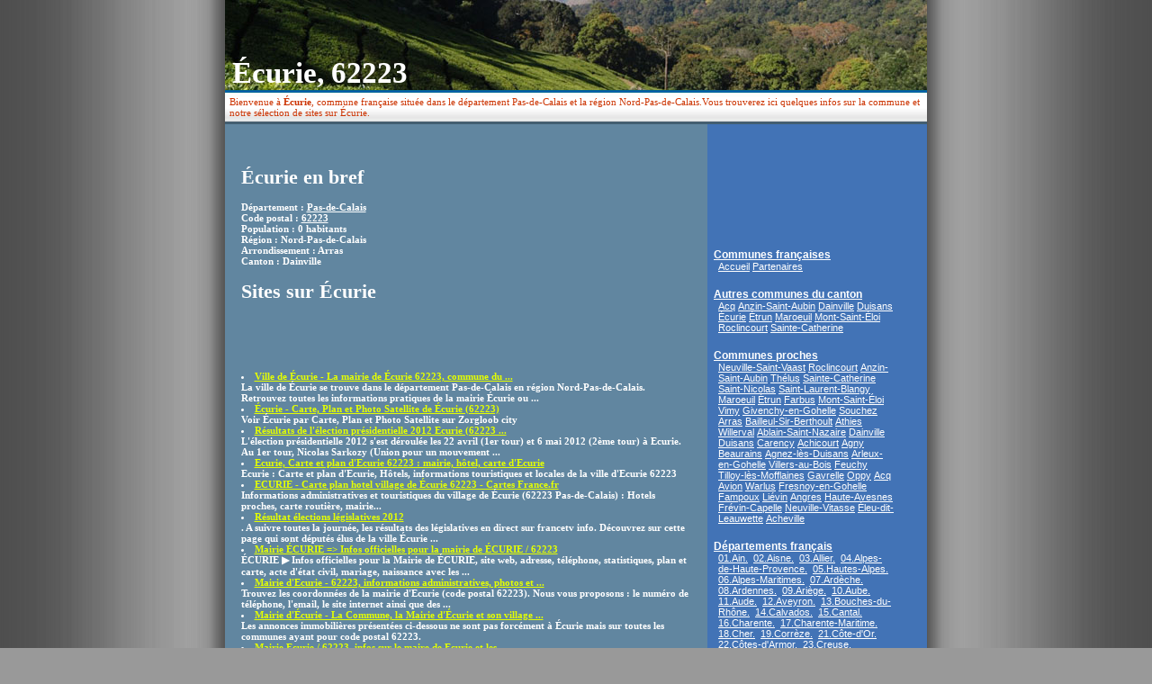

--- FILE ---
content_type: text/html
request_url: http://www.communes-francaises.com/62/ecurie/
body_size: 5281
content:
<!DOCTYPE HTML PUBLIC "-//W3C//DTD HTML 4.01 Transitional//EN">
<html>
<head>
<title>Écurie, 62223</title>
<meta name="description" content="Bienvenue à Écurie, commune française située dans le département Pas-de-Calais et la région Nord-Pas-de-Calais.Vous trouverez ici quelques infos sur la commune et notre sélection de sites sur Écurie.">
<meta http-equiv="content-type" content="text/html; charset=utf-8" />
<meta http-equiv="content-language" content="fr-FR">
<meta name="language" content="fr-FR" />
<meta name="robots" content="index,follow">
<link rel="stylesheet" type="text/css" href="http://www.communes-francaises.com/tpl/communes.css" media="screen" />
<link rel="shortcut icon" type="image/x-icon" href="http://www.communes-francaises.com/favicon.ico" />
</head>

<body bgcolor="#8A9299" text="#000000" link="#333333" vlink="#333333" alink="#666666" leftmargin="1" topmargin="1" marginwidth="1" marginheight="1">
<div align="center"> 
  <table width="780" height="100" border="0" cellpadding="0" cellspacing="0" background="http://www.communes-francaises.com/tpl/logo/logo.jpg">
    <tr>
      <td width="780" height="100" valign="bottom">
     <!-- <img src="http://www.communes-francaises.com/tpl/images/topround.gif" width="780" height="8" />-->
      
      <div style="font-size:25pt;font-weight:bold;color:#ffffff;">&nbsp;Écurie, 62223</div>
      </td>
    </tr>
  </table>
  <table width="780" height="38" border="0" cellpadding="5" cellspacing="0" background="http://www.communes-francaises.com/tpl/images/2a.jpg">
    <tr>
      <td width="780"><div class="sub4">Bienvenue à <b>Écurie</b>, commune française située dans le département Pas-de-Calais et la région Nord-Pas-de-Calais.Vous trouverez ici quelques infos sur la commune et notre sélection de sites sur Écurie.</div></td>

    </tr>
  </table>
  <table width="780" height="411" border="0" cellpadding="0" cellspacing="0">
    <tr valign="top"> 
      <td width="536" height="411" bgcolor="#6186A0"><table width="95%" border="0" align="center" cellpadding="0" cellspacing="0">
          <tr> 
            <td height="19">&nbsp;</td>
            <td>&nbsp;</td>
            <td>&nbsp;</td>
          </tr>
          <tr> 
            <td width="2%">&nbsp;</td>
            <td width="96%" valign="top" class="bodwh"> 
            
            
            <div class="wrapper" id="wrapper">


<div class="content">&nbsp;<br />

<!--<img src="http://www.7fr.net/lcomfr17/carte-lcomfr620290.gif" width="300" align="left" />-->

<h1>Écurie en bref</h1>Département : <a href="http://www.communes-francaises.com/62/">Pas-de-Calais</a><br />Code postal : <a href="http://www.communes-francaises.com/code-postal/62223.html">62223</a><br />Population : 0 habitants<br />Région : Nord-Pas-de-Calais<br />Arrondissement : Arras<br />Canton : Dainville<br /><h1>Sites sur Écurie</h1>
	<script type="text/javascript"><!--
google_ad_client = "pub-7347146170487114";
google_alternate_color = "6186A0";
google_ad_width = 234;
google_ad_height = 60;
google_ad_format = "234x60_as";
google_ad_type = "text";
google_ad_channel = "";
google_color_border = "6186A0";
google_color_bg = "6186A0";
google_color_link = "E4FF00";
google_color_text = "FFFFFF";
google_color_url = "FFFFFF";
//-->
</script>
<script type="text/javascript"
  src="http://pagead2.googlesyndication.com/pagead/show_ads.js">
</script>
	
	
	<li style="color:#FFFFFF;"><a href="http://www.communes.com/nord-pas-de-calais/pas-de-calais/ecurie_62223/" style="color:#E4FF00;" rel="nofollow" target="_blank"><b>Ville de Écurie - La mairie de Écurie 62223, commune du ...</b></a><br />La ville de Écurie se trouve dans le département Pas-de-Calais en région Nord-Pas-de-Calais. Retrouvez toutes les informations pratiques de la mairie Écurie ou ...</li><li style="color:#FFFFFF;"><a href="http://city.zorgloob.com/?ville=24162&lib=ECURIE" style="color:#E4FF00;" rel="nofollow" target="_blank"><b>Écurie - Carte, Plan et Photo Satellite de Écurie (62223)</b></a><br />Voir Écurie par Carte, Plan et Photo Satellite sur Zorgloob city</li><li style="color:#FFFFFF;"><a href="http://www.lexpress.fr/resultats-elections/presidentielle-2012-ecurie-62223_83860.html" style="color:#E4FF00;" rel="nofollow" target="_blank"><b>Résultats de l'élection présidentielle 2012 Ecurie (62223 ...</b></a><br />L'élection présidentielle 2012 s'est déroulée les 22 avril (1er tour) et 6 mai 2012 (2ème tour) à Ecurie. Au 1er tour, Nicolas Sarkozy (Union pour un mouvement ...</li><li style="color:#FFFFFF;"><a href="http://www.carte-france.info/ville-62223-ecurie/" style="color:#E4FF00;" rel="nofollow" target="_blank"><b>Ecurie, Carte et plan d'Ecurie 62223 : mairie, hôtel, carte d'Ecurie</b></a><br />Ecurie : Carte et plan d'Ecurie, Hôtels, informations touristiques et locales de la ville d'Ecurie 62223</li><li style="color:#FFFFFF;"><a href="http://www.cartesfrance.fr/carte-france-ville/62290_Ecurie.html" style="color:#E4FF00;" rel="nofollow" target="_blank"><b>ECURIE - Carte plan hotel village de Écurie 62223 - Cartes France.fr</b></a><br />Informations administratives et touristiques du village de Écurie (62223 Pas-de-Calais) : Hotels proches, carte routière, mairie...</li><li style="color:#FFFFFF;"><a href="http://www.francetv.fr/info/elections/ecurie_62223" style="color:#E4FF00;" rel="nofollow" target="_blank"><b>Résultat élections législatives 2012</b></a><br />. A suivre toutes la journée, les résultats des législatives en direct sur francetv info. Découvrez sur cette page qui sont députés élus de la ville Écurie ...</li><li style="color:#FFFFFF;"><a href="http://www.conseil-general.com/mairie/mairie-ecurie-62223.htm" style="color:#E4FF00;" rel="nofollow" target="_blank"><b>Mairie ÉCURIE => Infos officielles pour la mairie de ÉCURIE / 62223</b></a><br />ÉCURIE ▶ Infos officielles pour la Mairie de ÉCURIE, site web, adresse, téléphone, statistiques, plan et carte, acte d'état civil, mariage, naissance avec les ...</li><li style="color:#FFFFFF;"><a href="http://www.commune-mairie.fr/ecurie-62223/" style="color:#E4FF00;" rel="nofollow" target="_blank"><b>Mairie d'Ecurie - 62223, informations administratives, photos et ...</b></a><br />Trouvez les coordonnées de la mairie d'Ecurie (code postal 62223). Nous vous proposons : le numéro de téléphone, l'email, le site internet ainsi que des ...</li><li style="color:#FFFFFF;"><a href="http://www.annuaire-mairie.fr/mairie-ecurie.html" style="color:#E4FF00;" rel="nofollow" target="_blank"><b>Mairie d'Écurie - La Commune, la Mairie d'Écurie et son village ...</b></a><br />Les annonces immobilières présentées ci-dessous ne sont pas forcément à Écurie mais sur toutes les communes ayant pour code postal 62223.</li><li style="color:#FFFFFF;"><a href="http://www.mairie.biz/mairie-ecurie-62223.html" style="color:#E4FF00;" rel="nofollow" target="_blank"><b>Mairie Ecurie / 62223 ,infos sur le maire de Ecurie et les ...</b></a><br />Mairie de Ecurie, Tout sur la mairie, dépot de commentaires - Pas-de-Calais</li><li style="color:#FFFFFF;"><a href="http://www.annoncesjaunes.fr/immobilier-location/maison/a/ecurie/" style="color:#E4FF00;" rel="nofollow" target="_blank"><b>Location Maison Ecurie (62223) - Annonces Maison à louer ...</b></a><br />Location Maison Ecurie : Consultez les Annonces immobilières de location à Ecurie (62223) et partout en France - Petites Annonces immo de Pages Jaunes ...</li>
	
	
	<script type="text/javascript"><!--
google_ad_client = "pub-7347146170487114";
google_alternate_color = "6186A0";
google_ad_width = 234;
google_ad_height = 60;
google_ad_format = "234x60_as";
google_ad_type = "text";
google_ad_channel = "";
google_color_border = "6186A0";
google_color_bg = "6186A0";
google_color_link = "E4FF00";
google_color_text = "FFFFFF";
google_color_url = "FFFFFF";
//-->
</script>
<script type="text/javascript"
  src="http://pagead2.googlesyndication.com/pagead/show_ads.js">
</script>


	
	</ul><h1>Carte de Écurie</h1><iframe src="http://www.communes-francaises.com/googlemaps.php%3fc=lcomfr620290" width="500" height="300" marginwidth="0" marginheight="0" scrolling="no" frameborder="0" > </iframe></div>
&nbsp;


</div>



            
            
            
            
            
            
            
            
            
            
            
 </td>
            <td width="2%">&nbsp;</td>
          </tr>
        </table></td>
      <td width="244" height="411" bgcolor="#4273B6"><table width="95%" border="0" cellspacing="0" cellpadding="0">
          <tr>
            <td width="92%" align="center" valign="top"> 
              <div align="center">

              </div></td>
            <td width="8%">&nbsp;</td>
          </tr>
        </table>
        
        <table width="95%" border="0" cellspacing="0" cellpadding="0">
       
        
        
          <tr> 
            <td width="4%">&nbsp;</td>
            <td width="82%" class="bodwh"><br> 
              
              <script type="text/javascript"><!--
google_ad_client = "pub-7347146170487114";
google_alternate_color = "4273B6";
google_ad_width = 200;
google_ad_height = 90;
google_ad_format = "200x90_0ads_al_s";
google_ad_channel = "";
google_color_border = "4273B6";
google_color_bg = "4273B6";
google_color_link = "FFFFFF";
google_color_text = "FFFFFF";
google_color_url = "FFFFFF";
//-->
</script>
<script type="text/javascript"
  src="http://pagead2.googlesyndication.com/pagead/show_ads.js">
</script>
              
              
               </td>
            <td width="14%">&nbsp;</td>
          </tr>
          
          <tr><td>&nbsp;</td></tr>
   
            <tr> 
            <td width="4%">&nbsp;</td>
            <td width="82%" class="bodwh"><a href="http://www.communes-francaises.com/" class="lien0">Communes françaises</a><br />
           <div style="margin-left:5px;"> 
            <a class="lien" href="http://www.communes-francaises.com/">Accueil</a> <a class="lien" href="http://www.communes-francaises.com/partenaires.html">Partenaires</a>
            </div>
            <td>&nbsp;</td>
          </tr>    
   
            <tr><td>&nbsp;</td></tr>
          
                    <tr> 
            <td width="4%">&nbsp;</td>
            <td width="82%" class="bodwh"><a  class="lien0">Autres communes du canton</a><br /> 
            
                      <div style="margin-left:5px;">   <a class="lien" href="http://www.communes-francaises.com/62/acq/">Acq</a> <a class="lien" href="http://www.communes-francaises.com/62/anzin-saint-aubin/">Anzin-Saint-Aubin</a> <a class="lien" href="http://www.communes-francaises.com/62/dainville/">Dainville</a> <a class="lien" href="http://www.communes-francaises.com/62/duisans/">Duisans</a> <a class="lien" href="http://www.communes-francaises.com/62/ecurie/">Écurie</a> <a class="lien" href="http://www.communes-francaises.com/62/etrun/">Étrun</a> <a class="lien" href="http://www.communes-francaises.com/62/maroeuil/">Maroeuil</a> <a class="lien" href="http://www.communes-francaises.com/62/mont-saint-eloi/">Mont-Saint-Éloi</a> <a class="lien" href="http://www.communes-francaises.com/62/roclincourt/">Roclincourt</a> <a class="lien" href="http://www.communes-francaises.com/62/sainte-catherine/">Sainte-Catherine</a> 
              </div>   
            
              </td>
            <td width="14%">&nbsp;</td>
          </tr>
          
          <tr><td>&nbsp;</td></tr>          
          
          <tr> 
            <td>&nbsp;</td>
            <td class="bodwh"><a  class="lien0">Communes proches</a><br /> 
            
             <div style="margin-left:5px;">  <a class="lien" href="http://www.communes-francaises.com/62/neuville-saint-vaast/">Neuville-Saint-Vaast</a> <a class="lien" href="http://www.communes-francaises.com/62/roclincourt/">Roclincourt</a> <a class="lien" href="http://www.communes-francaises.com/62/anzin-saint-aubin/">Anzin-Saint-Aubin</a> <a class="lien" href="http://www.communes-francaises.com/62/thelus/">Thélus</a> <a class="lien" href="http://www.communes-francaises.com/62/sainte-catherine/">Sainte-Catherine</a> <a class="lien" href="http://www.communes-francaises.com/62/saint-nicolas/">Saint-Nicolas</a> <a class="lien" href="http://www.communes-francaises.com/62/saint-laurent-blangy/">Saint-Laurent-Blangy</a> <a class="lien" href="http://www.communes-francaises.com/62/maroeuil/">Maroeuil</a> <a class="lien" href="http://www.communes-francaises.com/62/etrun/">Étrun</a> <a class="lien" href="http://www.communes-francaises.com/62/farbus/">Farbus</a> <a class="lien" href="http://www.communes-francaises.com/62/mont-saint-eloi/">Mont-Saint-Éloi</a> <a class="lien" href="http://www.communes-francaises.com/62/vimy/">Vimy</a> <a class="lien" href="http://www.communes-francaises.com/62/givenchy-en-gohelle/">Givenchy-en-Gohelle</a> <a class="lien" href="http://www.communes-francaises.com/62/souchez/">Souchez</a> <a class="lien" href="http://www.communes-francaises.com/62/arras/">Arras</a> <a class="lien" href="http://www.communes-francaises.com/62/bailleul-sir-berthoult/">Bailleul-Sir-Berthoult</a> <a class="lien" href="http://www.communes-francaises.com/62/athies/">Athies</a> <a class="lien" href="http://www.communes-francaises.com/62/willerval/">Willerval</a> <a class="lien" href="http://www.communes-francaises.com/62/ablain-saint-nazaire/">Ablain-Saint-Nazaire</a> <a class="lien" href="http://www.communes-francaises.com/62/dainville/">Dainville</a> <a class="lien" href="http://www.communes-francaises.com/62/duisans/">Duisans</a> <a class="lien" href="http://www.communes-francaises.com/62/carency/">Carency</a> <a class="lien" href="http://www.communes-francaises.com/62/achicourt/">Achicourt</a> <a class="lien" href="http://www.communes-francaises.com/62/agny/">Agny</a> <a class="lien" href="http://www.communes-francaises.com/62/beaurains/">Beaurains</a> <a class="lien" href="http://www.communes-francaises.com/62/agnez-les-duisans/">Agnez-lès-Duisans</a> <a class="lien" href="http://www.communes-francaises.com/62/arleux-en-gohelle/">Arleux-en-Gohelle</a> <a class="lien" href="http://www.communes-francaises.com/62/villers-au-bois/">Villers-au-Bois</a> <a class="lien" href="http://www.communes-francaises.com/62/feuchy/">Feuchy</a> <a class="lien" href="http://www.communes-francaises.com/62/tilloy-les-mofflaines/">Tilloy-lès-Mofflaines</a> <a class="lien" href="http://www.communes-francaises.com/62/gavrelle/">Gavrelle</a> <a class="lien" href="http://www.communes-francaises.com/62/oppy/">Oppy</a> <a class="lien" href="http://www.communes-francaises.com/62/acq/">Acq</a> <a class="lien" href="http://www.communes-francaises.com/62/avion/">Avion</a> <a class="lien" href="http://www.communes-francaises.com/62/warlus/">Warlus</a> <a class="lien" href="http://www.communes-francaises.com/62/fresnoy-en-gohelle/">Fresnoy-en-Gohelle</a> <a class="lien" href="http://www.communes-francaises.com/62/fampoux/">Fampoux</a> <a class="lien" href="http://www.communes-francaises.com/62/lievin/">Liévin</a> <a class="lien" href="http://www.communes-francaises.com/62/angres/">Angres</a> <a class="lien" href="http://www.communes-francaises.com/62/haute-avesnes/">Haute-Avesnes</a> <a class="lien" href="http://www.communes-francaises.com/62/frevin-capelle/">Frévin-Capelle</a> <a class="lien" href="http://www.communes-francaises.com/62/neuville-vitasse/">Neuville-Vitasse</a> <a class="lien" href="http://www.communes-francaises.com/62/eleu-dit-leauwette/">Éleu-dit-Leauwette</a> <a class="lien" href="http://www.communes-francaises.com/62/acheville/">Acheville</a> 
              </div> 
             </td>
            <td>&nbsp;</td>
          </tr>
          
           <tr><td>&nbsp;</td></tr>

           
          <tr> 
            <td>&nbsp;</td>
            <td class="bodwh"><a  class="lien0">Départements français</a><br /> 
              <div style="margin-left:5px;"> <a class="lien" href="http://www.communes-francaises.com/01/">01.Ain.</a>&nbsp; <a class="lien" href="http://www.communes-francaises.com/02/">02.Aisne.</a>&nbsp; <a class="lien" href="http://www.communes-francaises.com/03/">03.Allier.</a>&nbsp; <a class="lien" href="http://www.communes-francaises.com/04/">04.Alpes-de-Haute-Provence.</a>&nbsp; <a class="lien" href="http://www.communes-francaises.com/05/">05.Hautes-Alpes.</a>&nbsp; <a class="lien" href="http://www.communes-francaises.com/06/">06.Alpes-Maritimes.</a>&nbsp; <a class="lien" href="http://www.communes-francaises.com/07/">07.Ardèche.</a>&nbsp; <a class="lien" href="http://www.communes-francaises.com/08/">08.Ardennes.</a>&nbsp; <a class="lien" href="http://www.communes-francaises.com/09/">09.Ariège.</a>&nbsp; <a class="lien" href="http://www.communes-francaises.com/10/">10.Aube.</a>&nbsp; <a class="lien" href="http://www.communes-francaises.com/11/">11.Aude.</a>&nbsp; <a class="lien" href="http://www.communes-francaises.com/12/">12.Aveyron.</a>&nbsp; <a class="lien" href="http://www.communes-francaises.com/13/">13.Bouches-du-Rhône.</a>&nbsp; <a class="lien" href="http://www.communes-francaises.com/14/">14.Calvados.</a>&nbsp; <a class="lien" href="http://www.communes-francaises.com/15/">15.Cantal.</a>&nbsp; <a class="lien" href="http://www.communes-francaises.com/16/">16.Charente.</a>&nbsp; <a class="lien" href="http://www.communes-francaises.com/17/">17.Charente-Maritime.</a>&nbsp; <a class="lien" href="http://www.communes-francaises.com/18/">18.Cher.</a>&nbsp; <a class="lien" href="http://www.communes-francaises.com/19/">19.Corrèze.</a>&nbsp; <a class="lien" href="http://www.communes-francaises.com/21/">21.Côte-d'Or.</a>&nbsp; <a class="lien" href="http://www.communes-francaises.com/22/">22.Côtes-d'Armor.</a>&nbsp; <a class="lien" href="http://www.communes-francaises.com/23/">23.Creuse.</a>&nbsp; <a class="lien" href="http://www.communes-francaises.com/24/">24.Dordogne.</a>&nbsp; <a class="lien" href="http://www.communes-francaises.com/25/">25.Doubs.</a>&nbsp; <a class="lien" href="http://www.communes-francaises.com/26/">26.Drôme.</a>&nbsp; <a class="lien" href="http://www.communes-francaises.com/27/">27.Eure.</a>&nbsp; <a class="lien" href="http://www.communes-francaises.com/28/">28.Eure-et-Loir.</a>&nbsp; <a class="lien" href="http://www.communes-francaises.com/29/">29.Finistère.</a>&nbsp; <a class="lien" href="http://www.communes-francaises.com/2a/">2a.Corse du Sud.</a>&nbsp; <a class="lien" href="http://www.communes-francaises.com/2b/">2b.Haute-Corse.</a>&nbsp; <a class="lien" href="http://www.communes-francaises.com/30/">30.Gard.</a>&nbsp; <a class="lien" href="http://www.communes-francaises.com/31/">31.Haute-Garonne.</a>&nbsp; <a class="lien" href="http://www.communes-francaises.com/32/">32.Gers.</a>&nbsp; <a class="lien" href="http://www.communes-francaises.com/33/">33.Gironde.</a>&nbsp; <a class="lien" href="http://www.communes-francaises.com/34/">34.Hérault.</a>&nbsp; <a class="lien" href="http://www.communes-francaises.com/35/">35.Ille-et-Vilaine.</a>&nbsp; <a class="lien" href="http://www.communes-francaises.com/36/">36.Indre.</a>&nbsp; <a class="lien" href="http://www.communes-francaises.com/37/">37.Indre-et-Loire.</a>&nbsp; <a class="lien" href="http://www.communes-francaises.com/38/">38.Isère.</a>&nbsp; <a class="lien" href="http://www.communes-francaises.com/39/">39.Jura.</a>&nbsp; <a class="lien" href="http://www.communes-francaises.com/40/">40.Landes.</a>&nbsp; <a class="lien" href="http://www.communes-francaises.com/41/">41.Loir-et-Cher.</a>&nbsp; <a class="lien" href="http://www.communes-francaises.com/42/">42.Loire.</a>&nbsp; <a class="lien" href="http://www.communes-francaises.com/43/">43.Haute-Loire.</a>&nbsp; <a class="lien" href="http://www.communes-francaises.com/44/">44.Loire-Atlantique.</a>&nbsp; <a class="lien" href="http://www.communes-francaises.com/45/">45.Loiret.</a>&nbsp; <a class="lien" href="http://www.communes-francaises.com/46/">46.Lot.</a>&nbsp; <a class="lien" href="http://www.communes-francaises.com/47/">47.Lot-et-Garonne.</a>&nbsp; <a class="lien" href="http://www.communes-francaises.com/48/">48.Lozère.</a>&nbsp; <a class="lien" href="http://www.communes-francaises.com/49/">49.Maine-et-Loire.</a>&nbsp; <a class="lien" href="http://www.communes-francaises.com/50/">50.Manche.</a>&nbsp; <a class="lien" href="http://www.communes-francaises.com/51/">51.Marne.</a>&nbsp; <a class="lien" href="http://www.communes-francaises.com/52/">52.Haute-Marne.</a>&nbsp; <a class="lien" href="http://www.communes-francaises.com/53/">53.Mayenne.</a>&nbsp; <a class="lien" href="http://www.communes-francaises.com/54/">54.Meurthe-et-Moselle.</a>&nbsp; <a class="lien" href="http://www.communes-francaises.com/55/">55.Meuse.</a>&nbsp; <a class="lien" href="http://www.communes-francaises.com/56/">56.Morbihan.</a>&nbsp; <a class="lien" href="http://www.communes-francaises.com/57/">57.Moselle.</a>&nbsp; <a class="lien" href="http://www.communes-francaises.com/58/">58.Nièvre.</a>&nbsp; <a class="lien" href="http://www.communes-francaises.com/59/">59.Nord.</a>&nbsp; <a class="lien" href="http://www.communes-francaises.com/60/">60.Oise.</a>&nbsp; <a class="lien" href="http://www.communes-francaises.com/61/">61.Orne.</a>&nbsp; <a class="lien" href="http://www.communes-francaises.com/62/">62.Pas-de-Calais.</a>&nbsp; <a class="lien" href="http://www.communes-francaises.com/63/">63.Puy-de-Dôme.</a>&nbsp; <a class="lien" href="http://www.communes-francaises.com/64/">64.Pyrénées-Atlantiques.</a>&nbsp; <a class="lien" href="http://www.communes-francaises.com/65/">65.Hautes-Pyrénées.</a>&nbsp; <a class="lien" href="http://www.communes-francaises.com/66/">66.Pyrénées-Orientales.</a>&nbsp; <a class="lien" href="http://www.communes-francaises.com/67/">67.Bas-Rhin.</a>&nbsp; <a class="lien" href="http://www.communes-francaises.com/68/">68.Haut-Rhin.</a>&nbsp; <a class="lien" href="http://www.communes-francaises.com/69/">69.Rhône.</a>&nbsp; <a class="lien" href="http://www.communes-francaises.com/70/">70.Haute-Saône.</a>&nbsp; <a class="lien" href="http://www.communes-francaises.com/71/">71.Saône-et-Loire.</a>&nbsp; <a class="lien" href="http://www.communes-francaises.com/72/">72.Sarthe.</a>&nbsp; <a class="lien" href="http://www.communes-francaises.com/73/">73.Savoie.</a>&nbsp; <a class="lien" href="http://www.communes-francaises.com/74/">74.Haute-Savoie.</a>&nbsp; <a class="lien" href="http://www.communes-francaises.com/75/">75.Seine.</a>&nbsp; <a class="lien" href="http://www.communes-francaises.com/76/">76.Seine-Maritime.</a>&nbsp; <a class="lien" href="http://www.communes-francaises.com/77/">77.Seine-et-Marne.</a>&nbsp; <a class="lien" href="http://www.communes-francaises.com/78/">78.Yvelines.</a>&nbsp; <a class="lien" href="http://www.communes-francaises.com/79/">79.Deux-Sèvres.</a>&nbsp; <a class="lien" href="http://www.communes-francaises.com/80/">80.Somme.</a>&nbsp; <a class="lien" href="http://www.communes-francaises.com/81/">81.Tarn.</a>&nbsp; <a class="lien" href="http://www.communes-francaises.com/82/">82.Tarn-et-Garonne.</a>&nbsp; <a class="lien" href="http://www.communes-francaises.com/83/">83.Var.</a>&nbsp; <a class="lien" href="http://www.communes-francaises.com/84/">84.Vaucluse.</a>&nbsp; <a class="lien" href="http://www.communes-francaises.com/85/">85.Vendée.</a>&nbsp; <a class="lien" href="http://www.communes-francaises.com/86/">86.Vienne.</a>&nbsp; <a class="lien" href="http://www.communes-francaises.com/87/">87.Haute-Vienne.</a>&nbsp; <a class="lien" href="http://www.communes-francaises.com/88/">88.Vosges.</a>&nbsp; <a class="lien" href="http://www.communes-francaises.com/89/">89.Yonne.</a>&nbsp; <a class="lien" href="http://www.communes-francaises.com/90/">90.Territoire de Belfort.</a>&nbsp; <a class="lien" href="http://www.communes-francaises.com/91/">91.Essone.</a>&nbsp; <a class="lien" href="http://www.communes-francaises.com/92/">92.Hauts-de-Seine.</a>&nbsp; <a class="lien" href="http://www.communes-francaises.com/93/">93.Seine-Saint-Denis.</a>&nbsp; <a class="lien" href="http://www.communes-francaises.com/94/">94.Val-de-Marne.</a>&nbsp; <a class="lien" href="http://www.communes-francaises.com/95/">95.Val-d'Oise.</a>&nbsp; 
              </div> </td>
            <td>&nbsp;</td>
          </tr>          
        </table>
        <br>
      </td>
    </tr>
    <tr><td colspan="2" bgcolor="#ffffff">
    
      <table width="780" height="38" border="0" cellpadding="5" cellspacing="0" background="http://www.communes-francaises.com/tpl/images/2a.jpg">
    <tr>
      <td width="740"><div class="sub4">
      <a href="http://www.communes-francaises.com/" style="color:#333333;">Communes Francaises</a> - <a href="http://fr.geocircus.com/62/ecurie/" style="color:#999999;" target="_blank">Écurie</a> - <a href="http://www.google.com/search?q=ecurie" style="color:#999999;" target="_blank">Écurie</a>
      </div></td><td width="40">
      
    <a href="http://www.xiti.com/xiti.asp?s=116950" title="Mesurez votre audience">
<script type="text/javascript">
<!--
Xt_param = 's=116950&p=';
try {Xt_r = top.document.referrer;}
catch(e) {Xt_r = document.referrer; }
Xt_h = new Date();
Xt_i = '<img width="39" height="25" border="0" ';
Xt_i += 'src="http://logv22.xiti.com/hit.xiti?'+Xt_param;
Xt_i += '&hl='+Xt_h.getHours()+'x'+Xt_h.getMinutes()+'x'+Xt_h.getSeconds();
if(parseFloat(navigator.appVersion)>=4)
{Xt_s=screen;Xt_i+='&r='+Xt_s.width+'x'+Xt_s.height+'x'+Xt_s.pixelDepth+'x'+Xt_s.colorDepth;}
document.write(Xt_i+'&ref='+Xt_r.replace(/[<>"]/g, '').replace(/&/g, '$')+'" title="Analyse d\'audience">');
//-->
</script>
<noscript>
Mesure d'audience ROI frequentation par <img width="39" height="25" src="http://logv22.xiti.com/hit.xiti?s=116950&amp;p=" alt="Analyse d'audience" />
</noscript></a>


    </td>

    </tr>
  </table>
    
    
    
    
    
    
    
    </td></tr>
  </table>

<div style="color:#ffffff;background-color:#4273B6;width:780px;">

</div>


</div>


</body>
</html>


--- FILE ---
content_type: text/html; charset=utf-8
request_url: https://www.google.com/recaptcha/api2/aframe
body_size: 249
content:
<!DOCTYPE HTML><html><head><meta http-equiv="content-type" content="text/html; charset=UTF-8"></head><body><script nonce="cgAvE39-Ql-_4Tg0B0DLYw">/** Anti-fraud and anti-abuse applications only. See google.com/recaptcha */ try{var clients={'sodar':'https://pagead2.googlesyndication.com/pagead/sodar?'};window.addEventListener("message",function(a){try{if(a.source===window.parent){var b=JSON.parse(a.data);var c=clients[b['id']];if(c){var d=document.createElement('img');d.src=c+b['params']+'&rc='+(localStorage.getItem("rc::a")?sessionStorage.getItem("rc::b"):"");window.document.body.appendChild(d);sessionStorage.setItem("rc::e",parseInt(sessionStorage.getItem("rc::e")||0)+1);localStorage.setItem("rc::h",'1769441267307');}}}catch(b){}});window.parent.postMessage("_grecaptcha_ready", "*");}catch(b){}</script></body></html>

--- FILE ---
content_type: text/css
request_url: http://www.communes-francaises.com/tpl/communes.css
body_size: 506
content:



.sub {
	font-family: Tahoma;
	font-size: 12px;
	font-weight: bold;
	color: #999999;
}
.bod {
	font-family: "MS Sans Serif";
	font-size: 10px;
	color: #000000;
}
.sub2 {
	font-family: Arial, Helvetica, sans-serif;
	font-size: 14px;
	font-weight: bold;
	color: #999999;
}
A {     
        color : #ffffff; font-weight: bold;

}
/*A:hover { 
        font-family: Tahoma;
	font-size: 11px;
	Color : #ffffff; font-weight: bold;
	text-decoration : underline;
}
A.lien
{
text-decoration: underline; font-weight: normal;
}*/

A.lien
{

	font-family: Arial;
	font-size: 11px;
	Color : #ffffff;
text-decoration: underline; font-weight: normal;
}

A.lien0
{

	font-family: Arial;
	font-size: 12px;
	Color : #ffffff;
text-decoration: underline; font-weight: bold;
}

.bodwh {
	font-family: Tahoma;
	font-size: 11px;
	color: #FFFFFF;
	font-weight: bold;

}
.sub3 {
	font-family: Tahoma;
	font-size: 14px;
	font-weight: bold;
	color: #003366;
}
.title {
	font-family: Tahoma;
	font-size: 18px;
	font-style: normal;
	color: #FFA523;
	font-weight: bold;

}
.title2 {
	color: #5995E6;
	font-family: Tahoma;
	font-size: 18px;
	font-weight: normal;
}
.sub4 {
	
	font-family: Tahoma;
	font-size: 11px;
	font-weight: normal;
	color: #CC3300;
}
.sub5 {
	font-family: Tahoma;
	font-size: 11px;
	font-weight: normal;
	color: #68A310;
}
.title3 {
	font-family: Garamond;
	font-size: 24px;
	font-weight: normal;
	color: #333333;
	font-style: italic;

}
.title4 {
	font-family: Tahoma;
	font-size: 11px;
	font-weight: bold;
	color: #000000;
}
.nav {
	font-family: Tahoma;
	font-size: 11px;
	font-weight: bold;
	color: #FF6600;
	text-decoration: none;

}
a.nav:hover {
	font-family: Tahoma;
	font-size: 11px;
	font-weight: bold;
	color: #FF6600;
	text-decoration: underline;
}
.bodwh2 {
	font-family: "MS Sans Serif";
	font-size: 10px;
	color: #FFFFFF;
}
body {
  background:url("images/bg-gris.jpg") top repeat-y #999999 fixed;
  margin:0px;
}